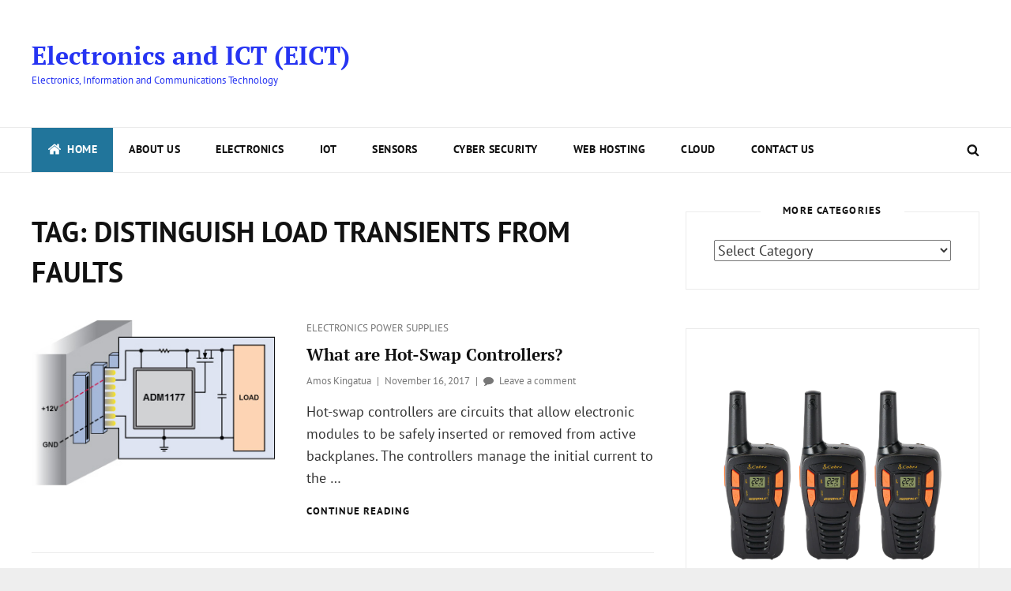

--- FILE ---
content_type: text/html; charset=utf-8
request_url: https://www.google.com/recaptcha/api2/aframe
body_size: 268
content:
<!DOCTYPE HTML><html><head><meta http-equiv="content-type" content="text/html; charset=UTF-8"></head><body><script nonce="VRlVjTgRzj8E4h9qjS0whw">/** Anti-fraud and anti-abuse applications only. See google.com/recaptcha */ try{var clients={'sodar':'https://pagead2.googlesyndication.com/pagead/sodar?'};window.addEventListener("message",function(a){try{if(a.source===window.parent){var b=JSON.parse(a.data);var c=clients[b['id']];if(c){var d=document.createElement('img');d.src=c+b['params']+'&rc='+(localStorage.getItem("rc::a")?sessionStorage.getItem("rc::b"):"");window.document.body.appendChild(d);sessionStorage.setItem("rc::e",parseInt(sessionStorage.getItem("rc::e")||0)+1);localStorage.setItem("rc::h",'1769656026080');}}}catch(b){}});window.parent.postMessage("_grecaptcha_ready", "*");}catch(b){}</script></body></html>